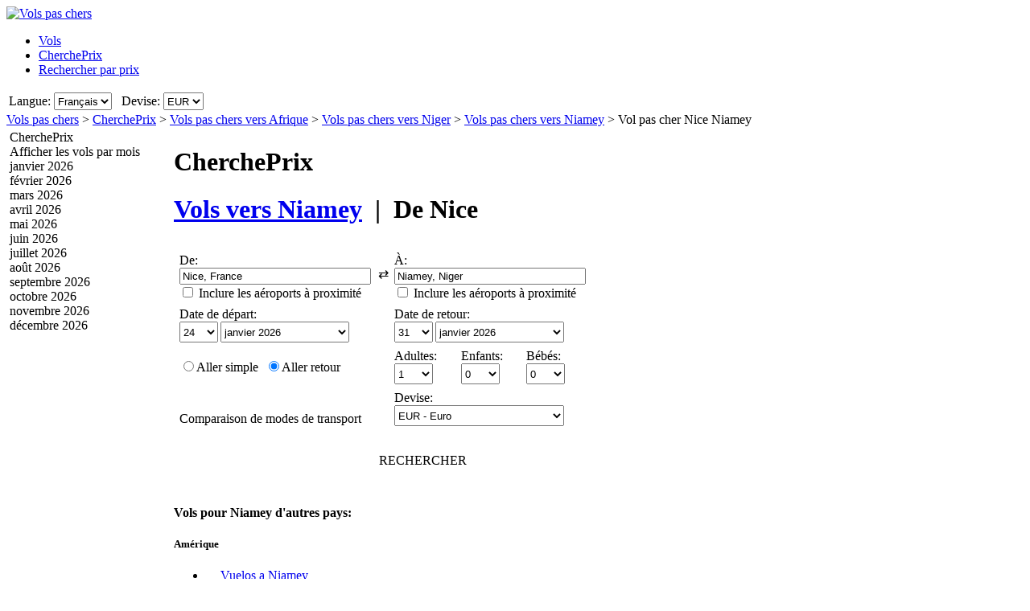

--- FILE ---
content_type: text/html; charset=UTF-8
request_url: https://www.volspaschers.fr/Vols/NCE/NIM/Vol-pas-cher-Nice-Niamey.htm
body_size: 22755
content:

<!DOCTYPE html PUBLIC "-//W3C//DTD XHTML 1.0 Transitional//EN"
   "http://www.w3.org/TR/xhtml1/DTD/xhtml1-transitional.dtd">
<html xmlns="http://www.w3.org/1999/xhtml" xml:lang="fr-FR" lang="fr-FR" prefix="og: http://ogp.me/ns#">
<head>
	<title>Vols pas chers Nice - Niamey : Offres de vol pas cher vers Niamey, à partir de Nice</title>
	<meta http-equiv="Content-Type" content="text/html; charset=UTF-8"/>
	<meta name="viewport" content="width=device-width, initial-scale=1"/>
	<meta name="description" content="Vols pas chers - Comparer les vols pas chers de Nice à Niamey. Offres de vol pas cher vers Niamey à partir de Nice. Compagnies aériennes low cost de Nice vers Niamey"/>
	<meta name="keywords" content="Vols pas chers vers Niamey, Vols, Moteur de recherche de vols pas chers, Offres de vols pas chers vers Niamey, Hôtels."/>
	<meta property="og:title" content="Vols pas chers Nice - Niamey : Offres de vol pas cher vers Niamey, à partir de Nice" />
	<meta property="og:image" content="https://www.volspaschers.fr/themes/v2009_R/i/logos/logo-fr-FR.png" />
	<meta property="og:description" content="Vols pas chers - Comparer les vols pas chers de Nice à Niamey. Offres de vol pas cher vers Niamey à partir de Nice. Compagnies aériennes low cost de Nice vers Niamey" />
	<link rel="shortcut icon" href="/i/vuelosbaratos.ico"/>
	<link rel="canonical" href="https://www.volspaschers.fr/Vols/NCE/NIM/Vol-pas-cher-Nice-Niamey.htm"/>
	<link type="text/css" rel="stylesheet" href="https://1.vbimg.com/themes/v2009_R/css/cfglobal.css"/>
	<link type="text/css" rel="stylesheet" href="https://1.vbimg.com/themes/v2009_R/css/slider.css"/>
	<link type="text/css" rel="stylesheet" href="https://1.vbimg.com/themes/v2009_R/css/popcalendar.css"/>
	<link type="text/css" rel="stylesheet" href="https://1.vbimg.com/themes/v2009_R/flights/css/flysearch.css"/>
	<link type="text/css" rel="stylesheet" href="https://1.vbimg.com/themes/v2009_R/flights/css/barchart.css"/>
	<link type="text/css" rel="stylesheet" href="https://1.vbimg.com/themes/v2009_R/flights/css/flysearch_print.css" media="print"/>
	<link type="text/css" rel="stylesheet" href="https://1.vbimg.com/themes/v2009_R/css/form.css"/>
	
	<script type="text/javascript" src="/js/dynamic/strings-fr-fr.js?ts=1dc875f29a1f568"></script>

	<script type="text/javascript">/*<![CDATA[*/
		TXT_BOOK_IT = "Réserver";
		TXT_RESULTS = "%1 sur %2 parmi %3 voyagistes";
		TXT_VERIFY = "Vérifier";
		TXT_UPDATE = "Mettre à jour";
		TXT_NO_RESULTS = "Aucun résultat";
		TXT_NO_RESULTS_MSG = TXT_NO_RESULTS;
		TXT_ALT_DATE = "Date";
		TXT_MORE_FLIGHTS_FROM = "Plus d'offres à partir de cet endroit";
		TXT_MORE_FLIGHTS_TO = "Plus d'offres vers cette destination";
		TXT_VERIFY_AVAILABILITY = "Vérifier disponibilité";
		TXT_APPROX_FROM = "approx. %1 de %2";
		TXT_NO_RESULTS_FOUND = "Désolé, aucun vol ne correspond à vos critères de recherche";
		TXT_TRY_THESE_AIRPORTS = "Essayez ces aéroports...";
		TXT_ALL_AIRPORTS = "(tous les aéroports)";
		TXT_UPDATING = "Mise à jour en cours...";
		TXT_WAIT = "Veuillez patienter...";
		TXT_UPDATE_FAILED = "Mise à jour indisponible";
		TXT_FROM_TO = "De %1 à %2";

		HASH_CODE = "K30wQwqrEu2A0gmKQzGCJw==";
		FULL_PARAMS = "&Full=true&ShowIATA=true";
		EXTRA_PARAMS = "";
		IMG_PATH = "https://1.vbimg.com/i/";
		ROOT_FOLDER = "/";
		FLIGHTS_FOLDER = "/Vols/";
		REDIRECT_PATH = "/redirect.aspx";
		CAL_IMG_FOLDER = 'https://1.vbimg.com/i/cal/';
		MONTH_GRAPH_TARGET = decodeURIComponent("%2fVols%2fNCE%2fNIM%2f%251%2fVol-pas-cher-Nice-Niamey");

		LANG_CODE = "fr-FR";
		SEARCH_TIME = new Date(1768635411880);

		var errorTemplate = '<div class="ofertasBox ofertasError"><span class="tl"><span class="tr"></span></span>' +
			'<div class="roundLeft"><div class="roundRight">%1</div></div><span class="bl"><span class="br"></span></span></div>';

		var updateButton = '<div class="stopbutton" onclick="viewMgr.update()"><span class="text">' + TXT_UPDATE + '</span></div>';

		var v2009Icons = {
			aptPin:{icon:'https://1.vbimg.com/themes/v2009_R/i/map/map_apt.png',width:28,height:34},
			pinShadow:{icon:'https://1.vbimg.com/themes/v2009_R/i/map/map_shadow.png',width:42,height:34},
			clock:'https://1.vbimg.com/themes/v2009_R/i/ico_clock.gif',
			update:'https://1.vbimg.com/themes/v2009_R/i/ico_update.gif',
			updating:'https://1.vbimg.com/themes/v2009_R/i/snake.gif',
			warning:'https://1.vbimg.com/themes/v2009_R/i/ico_warning.gif'
		};

		var searchSettings = {
			dep:{
				iata:"NCE",
				city:"Nice",
				name:"Nice",
				iso3166:"FR",
				lat:43.7000000,
				lon:7.2500000
			},
			dest:{
				iata:"NIM",
				city:"Niamey",
				name:"Niamey",
				iso3166:"NE",
				lat:13.5210160,
				lon:2.1056230
			},
			way:2,
			adults:1, children:0, infants:0,
			flightClass:"Economy",
			currencyRegion:"FR",
			useGrouping:false,
			maxDistance:100,
			decimalSeparator:",",
			thousandSeparator:" ",
			currencyFormat:"%1 €",
			roundPrices:true,
			currencyPattern:"%1 €",
			hasMonth:false,
			month:1,
			year:1,
			mapOverallCheapest:true,
			hidePinOnMapHeader:true,
			showAirlineLogos:true,
			pageNextPrev:true,
			filterLabelOff:true,
			icons:v2009Icons,
			errorMsg:errorTemplate,
			updateButton:updateButton,
			directory:true,
			version:"Version1_1"
		};

		var preloadImages = function () {
			var d=document; if(d.images){ if(!d.p) d.p=new Array();
				var i,j=d.p.length,a=preloadImages.arguments; for(i=0; i<a.length; i++)
				if(a[i].indexOf("#")!=0){ d.p[j]=new Image; d.p[j++].src=a[i];}
			}
		};
		preloadImages('https://1.vbimg.com/themes/v2009_R/i/borders/waiting_top.gif',
			'https://1.vbimg.com/themes/v2009_R/i/borders/waiting_middle.gif',
			'https://1.vbimg.com/themes/v2009_R/i/borders/waiting_bottom.gif');
	/*]]>*/</script>
	<script type="text/javascript" src="/js/min/flexitip.min.js?ts=1cc003c2107d160"></script>
	<script type="text/javascript" src="/js/min/dom.min.js?ts=1cfd8da5cabd930"></script>
	<script type="text/javascript" src="/js/min/ajax.min.js?ts=1cfd8da5cabd930"></script>
	<script type="text/javascript" src="/js/min/balloon.min.js?ts=1cfd8da5cabd930"></script>
	<script type="text/javascript" src="/js/min/suggest.min.js?ts=1d496ec15e38eb0"></script>
	<script type="text/javascript" src="/js/min/popcalendar.min.js?ts=1d9fc3fa617ff30"></script>
	<script type="text/javascript" src="/js/min/tooltip.min.js?ts=1cfd8da5cabd930"></script>
	<script type="text/javascript" src="/jquery/jquery-1.8.3.min.js?ts=1d0791714cb7070"></script>
	<script type="text/javascript" src="/jquery/ui/ui.custom.1.9.2.min.js?ts=1d0791714cb7070"></script>
	<script type="text/javascript" src="/jquery/ui/jquery.ui.touch-punch.min.js?ts=1d0791929994c00"></script>
	<script type="text/javascript" src="/jquery/classy.js?ts=1cb698338bffe90"></script>
	<script type="text/javascript" src="/flights/js/v2/min/flightupdater.min.js?ts=1d2c02d032b5b00"></script>
	<script type="text/javascript" src="/flights/js/v2/min/searchbox.min.js?ts=1d496ec15e38eb0"></script>
	<script type="text/javascript" src="/flights/js/v2/min/barchart.min.js?ts=1cfdd669b01e8b0"></script>
	<script type="text/javascript" src="/js/min/custom-form-elements.min.js?ts=1d21fbc8e2c0d10"></script>
	<script type="text/javascript">/*<![CDATA[*/
	$(document).ready(function(){
		if(typeof(CustomForms) != 'undefined'){ CustomForms.init(); }
	});
	calPos = null;
	calWidth = 200;
	yAxisCss = 'yAxisDIV';
	chartAreaCss = 'chartAreaDIV';
	showWeekends = false;
	alertMethod = tooltipAlert;
	dismissAlertMethod = dismissTooltipAlerts;
	var navToggle = function(){
		$("#nav-toggle").toggleClass("active");
		$("#panelLeft").toggleClass("active");
		return false;
	}
	/*]]>*/</script>

	<script type="text/javascript">/*<![CDATA[*/
		var suggestCallbackLeft = null;
		var suggestCallbackMid = null;
		var processOnLoad = function () {
			if (typeof dateDropdownChanged != 'undefined') {
				
				dateDropdownChanged('ddDepDayMid', 'ddDepMonthMid', 'dtDepartMid', 'ddRetDayMid', 'ddRetMonthMid', 'dtReturnMid', null);
			}
		};
	/*]]>*/</script>

</head>
<body onload="processOnLoad();" onunload="return true;" itemscope itemtype="http://schema.org/WebPage">
	<form name="ServerForm" method="post" style="width:100%;height:100%;" id="ServerForm">
<input type="hidden" name="__EVENTTARGET" id="__EVENTTARGET" value="" />
<input type="hidden" name="__EVENTARGUMENT" id="__EVENTARGUMENT" value="" />
<input type="hidden" name="__LASTFOCUS" id="__LASTFOCUS" value="" />
<input type="hidden" name="__VIEWSTATE" id="__VIEWSTATE" value="/wEPDwUENTM4MQ9kFgJmDw8WAh4GU2VhcmNoMuAMAAEAAAD/////[base64]////C1N5c3RlbS5HdWlkCwAAAAJfYQJfYgJfYwJfZAJfZQJfZgJfZwJfaAJfaQJfagJfawAAAAAAAAAAAAAACAcHAgICAgICAgIAAAAAAAAAAAAAAAAAAAAAAAoJBgAAAAH5////+////[base64]///8yU3luZXJneS5GbGlnaHRTZWFyY2grQWR2YW5jZWRTZXR0aW5ncytGTElHSFRfQ0xBU1MBAAAAB3ZhbHVlX18ACAIAAAAAAAAAAAAABff///86U3luZXJneS5GbGlnaHRTZWFyY2grQWR2YW5jZWRTZXR0aW5ncytTUEVDSUFMSVpFRF9ERUVQTElOSwEAAAAHdmFsdWVfXwAIAgAAAAAAAAAABgoAAAAACQoAAAAF9f///[base64]/aNk=" />

<script type="text/javascript">
<!--
var theForm = document.forms['ServerForm'];
if (!theForm) {
    theForm = document.ServerForm;
}
function __doPostBack(eventTarget, eventArgument) {
    if (!theForm.onsubmit || (theForm.onsubmit() != false)) {
        theForm.__EVENTTARGET.value = eventTarget;
        theForm.__EVENTARGUMENT.value = eventArgument;
        theForm.submit();
    }
}
// -->
</script>


<input type="hidden" name="__VIEWSTATEGENERATOR" id="__VIEWSTATEGENERATOR" value="342BCC39" />
<input type="hidden" name="__EVENTVALIDATION" id="__EVENTVALIDATION" value="/wEdAJYBQpLuFffJ9n2bFDG5v3BZ/SeUGy/epCMEzk1Abfsr9ksnBvi6ZhivnL2vIOIjR/ZCEceoBybQ3JlfFnp9OfM6/R6hTCIgGnhlIKTAgRinV8hOuGTCEsfoxh5oBaYbBnmh5wjetNXunCyehOQhxuYLU+F4yZ9V2wS3FU29GVDrLmPkk5tVF5BMy4+pYcs2Y9qg1HKq1YefLigL3wHb8XpRRgXsIay5GlYOimWp4LNnWgsMXU6BTPhk9+F/xZV/rdGOTLqQIGnuuYaehskNQQI0DjAjuLQpqYVOSBsfzKUeoX5PI44+4ppyWdvHuRlE9fMsaHzddk4VbV/mGg251fLdwFgCnYQEOLFg2lwFhcecmDqKbFXZTjw713mBwHDisLzc6xehexT14y61Ml8CaDTImdn6dDCqnhd/Q0WAY7V0GS872mkmD8mFsfCYYAYrvJlGpRLNcwMx7FMc7tgmyJu3flbv0LGkZ09ahuMwJXhFiDpvgUutOQ1Rx+UQ1EFBDjWK2YFxIGxioLXI+qgghAWuCz5UrsndHhV1evrpWZC5ACv1f+nFmZi4kvZUjhjw5sV/kTgsm0z/Y/pgqRX1+Q1BPpuNDv46aKDOkbQ4vqLYB+XXNQRReZ5YZpGwqV6SyHmF1M4RXVtn7cb+Yr8lhm798Xz+SkLcGYxBAp9icaCeCUtgjyuOEi7jerRvF+cbj/mS02EVeVpz/RpMQcWCRM0KZ4JwtjpsWMQYOatm4+4PqVgjXXprUl2a86e44O7NkG45SgCNT5wOUz6aDb0QV3bwS/l6Qizt87AsDd3Dz+T0WotoW3Meq3Aw2hw/5aoG4jtYClU2MvADV9FOyd2J1x2XDKZYSnn4MVoeffiuYRlOPo4CSYmpAHMVv/ir5NZKbQbjn0dRDsr7fIbzqbCwqvrvKoE5Pl16sHxJibSKAOMo+Hs5Q5T9mYhoDoIlXHrtPhN2fsK4orPsmCKcgHtKfYIlmHG1aNIH/ujMQNZiLTqcvD3nuCXW/LxNXyTjRTt5+KOilltSp8XDXNfnF/S6kincPxyM1rqumw0rHinMljer7ctWDRDXIxhYJCLS2anX/vXGdJo0OReTsDbRIgp7QGWCOyBf+nbvy2G2xdwkVJ69zCcyIim46D/e+WYMuPxR0kOrTF6Jr2BSUiHT0PdwOc6qLFqWHjo2+FmbRB+fe2aGw77J4sk5t9iMpEXoeUaRJN+bbD94HvVwbaMPlGUXInAxQRrwhDwJ60YuyIiJHbNMHc0jKyAJiQv6x3hfpJGDR4f9JKdLEnA6/6g+x0oQgSzj8xo1d15wyp44g2L9wExB7Fy7uPx+QpKIuvolv96OCXHSqgAagE8oyiXM90vJSGP0Xe+nnHAYVGsjcb8YuQ/jfdOhvN30XL+hpKYNQ1QI/DR8LLGu2fp1OCR+Kt9XKlVIVt60NY7j34J4rhECgT4p4BTnenHVxB6aVV2QooqLMzRV0CGdsV5cv0dFaqJnVdi+3GOUkmtg0StcCnIp/6qvSdte+G6Hpj6B/zOqFrIkg6MNxCrQhsGAcXmXqsvtDE9YkpPwDNqvXpapByzDkukfrrHlNhV+4piz8GyXUOWgjKP4uOsMbJ2ts0Y6A4yreKs6NMYTJc+AEd+HXGhy92+GBrx8a2f7T1SpDu9LuJMuEp3kTna2slrhKPhOvWdeyqn3wulCgdw699V+tDYnSlM938mly/8EWcKCKgN+lrKPsLvdL0/N7z59u0MdgpYVEx7WB8C28g6bJrsmocIzuTDrh0mnxi/kZYKNLbWR66bVqZRMEVQgyVWC4owXkNn0YLxS5AiktstS0SPA4N6LM23eSyvUoHYko3/rxpUN+vmdxD2JfSOFwjDKIXXcr7JoQUVQ7bequhRNqWwExEYwQNOlHMvn0otcF1dC0C6/9djihbMAzx28UPgUEG/4QSxpv6vs45YtqC/szVFrRkrSYe+iIpZcoSG6vRg0Oz/[base64]/kfqv4p1zqdM4S2PbCWJbvYma4H2ZAoqBmxwX5YWWOCxyRoJLeIGWDj7IrK8hBOhCzwymaYAwl1yKRZiNxqNzA8e+OUe1rI8RxvYUZywHsJwI2L1LYyxuL6kbhZ8VOdSR/V4Aau3cxAoR3m7mU8RwSEBq9/MCZ4+2NR9U1GZ1MxR/D+TIe77utnlpVvdFL19IfxYzpcKjSwsRJKAizVlP5o4LVvcXM9cOWFewePI9DbEa7J650aQP6d/JBL145WPTJpGxXko3X+ssmxy22KduvuEGd1+0LLuBfaMTpse7rX4gsNtYCN1qgeEYZdhWnFQ6Et2EMBGdUQH8XgP9rQPScInBOQww6bCs63tqRsWN77unDv9zzi+1aAGf8R+lMiETCD8klxKaHspfaGj4ndeAmhTQfRGvq0d4xzuDspjN3vqaQz736l4/UZTC7ruwMdN6SSh76KyKIhDvydyM47GBRWaFGlw3Zh3CLy6Egfx3XKaVXoqOoaCxgUEFORGZOKszS3XoWcPEkh+MtRGZxZ/WlpgeTQUo7aIpKtrws8bqb5/GF0YPEzJhCAbPOefq/XpU3n3r7BGV2byBv3h31VgvseXQKYxUWos/7WiRXnl7NRhWx9lzNdHcdBUtVWiF/5SvzOkLdvfHZaK5JfnrTl8AMPtEFVz9roTPCRiA2VkLwAs9tLN9WSwz16pg9UcRX/05P5MNq7+CvDGNWL87OT4TxmEKueWDR5eBog5GvjmdmbUcQ383KXClO/goSLjSoIuW+ZoHbRuTTPLmLyg2FkBlHXEU0QphdEoXotLiL4t/h+Z3Ccl6dkFPRRkATVOS2oISR+wGUvOtOW81DKm+AzJaywLrs/o/q9OuvKvxNQmporMk9VjXDyeEn5ylhkgQ6W/djVPofyC8DVAT3BTA/6fPU4/+JIME6I047MMmoWLSX4nAAQwQ8nbsbcta5IvkeDa4=" />
	<div class="bodycontainer">
	<table class="bodyTable" width="100%" height="100%" border="0" cellspacing="0" cellpadding="0">
		<tr>
			<td valign="top">
			<div class="containerWithoutFooter">
			
<script type="text/javascript">
var stopPage = function () {
	try {
		if (window.stop) { window.stop(); }
		else { document.execCommand('Stop'); }
	}
	catch (e) { }
};
</script>

<div class="mast">
	<div class="mastcontent">
		<div class="mastlogo">
			<a href="/" onclick="stopPage();">
				<img src="https://1.vbimg.com/themes/v2009_R/i/logos/logo-fr-FR.png" class="logo" border="0" alt="Vols pas chers"/>
			</a>
		</div>
		<ul class="headerTabs">
			<li><span><a href="/">Vols</a></span></li><li class="selected"><span><a href="/CherchePrix/">CherchePrix</a></span></li><li><span><a href="/RechercherParPrix/">Rechercher par prix</a></span></li>
		</ul>
	</div>
	<div class="top_round"><div class="top_round_right"><div class="top_round_bg"></div></div></div>
</div>
<div class="mastoptions">
<table id="dropdownOptions" border="0">
	<tr>
		
		<td>Langue:</td><td><select name="top:ddLanguageTop" onchange="javascript:setTimeout(&#39;__doPostBack(\&#39;top$ddLanguageTop\&#39;,\&#39;\&#39;)&#39;, 0)" language="javascript" id="top_ddLanguageTop" class="selectBg styled" style="height:22px;">
	<option selected="selected" value="fr-FR">Fran&#231;ais</option>
	<option value="en">English</option>

</select></td>
		<td width="4"></td>
		<td>Devise:</td><td><select name="top:ddCurrencyTop" onchange="setCurrencyCookie(this.value);setTimeout(&#39;__doPostBack(\&#39;top$ddCurrencyTop\&#39;,\&#39;\&#39;)&#39;, 0)" language="javascript" id="top_ddCurrencyTop" class="selectBg styled" style="height:22px;min-width:50px;">
	<option selected="selected" value="FR">EUR</option>
	<option value="CA">CAD</option>
	<option value="GB">GBP</option>

</select></td>
	</tr>
</table>
</div>



			<div class="breadcrumb" itemprop="breadcrumb"><a href="/">Vols pas chers</a>&nbsp;>&nbsp;<a href="/CherchePrix/">CherchePrix</a>&nbsp;>&nbsp;<a href="/Vols/Continent/Afrique.htm">Vols pas chers vers Afrique</a>&nbsp;>&nbsp;<a href="/Vols/Pays/Niger.htm">Vols pas chers vers Niger</a>&nbsp;>&nbsp;<a href="/vols-a/niamey-niger.htm">Vols pas chers vers Niamey</a>&nbsp;>&nbsp;<span>Vol pas cher Nice Niamey</span></div>
			<table cellspacing="4" cellpadding="0" border="0" class="contentTable">
				<tr>
					<td id="panelLeft" valign="top" align="left" class="noPrint" style="width:200px;">
						<table id="RefineSearch" border="0" cellspacing="0" cellpadding="0">
							<tr>
								<td>
									<table id="searchLeft" width="200" cellspacing="0" cellpadding="0" border="0">
										<tr>
											<td>
												<div class="SidebarTitle"><div class="farefinderTitle">
													<a id="linkDirSearch" onclick="toggleDisplay(this,'rowDirSearch','SidebarOpen','SidebarClose');toggleDisplay('linkLiveSearch','rowSearch','SidebarOpen','SidebarClose',true);dismissAlertMethod();" class="SidebarOpen">CherchePrix</a>
												</div></div>
												<div id="rowDirSearch" style="display:none;">
												<table class="SearchForm" id="tbDirectorySearch">
													<tr>
														<td>
															<div class="journeySelector2">
																<span class="paddedRadio"><input id="optOneWay2" type="radio" name="FLWay2" value="1" /><label for="optOneWay2">Aller simple</label></span>
																<span class="unpaddedRadio"><input id="optReturn2" type="radio" name="FLWay2" value="2" checked="checked" /><label for="optReturn2">Aller retour</label></span>
															</div>
														</td>
													</tr>
													<tr>
														<td>
															De:&nbsp;<span id="errAptDep2"></span><br/>
															<div class="animbox2">
															<input name="tbAptDep2" type="text" id="tbAptDep2" class="inputBg" autocomplete="off" onfocus="LoadSuggest(this,&#39;tbDepIata2&#39;,LANG_CODE,&#39;imgLoadDepSuggest2&#39;,validateDirForm)" style="width:178px;" />
															<img src="https://1.vbimg.com/i/snake_sml_3.gif" id="imgLoadDepSuggest2" class="anim2" style="display:none;" width="16" height="16"/>
															<input name="tbDepIata2" type="hidden" id="tbDepIata2" autocomplete="off" />
															</div>
														</td>
													</tr>
													<tr>
														<td>
															À:&nbsp;<span id="errAptDest2"></span><br/>
															<div class="animbox2">
															<input name="tbAptDest2" type="text" id="tbAptDest2" class="inputBg" autocomplete="off" onfocus="LoadSuggest(this,&#39;tbDestIata2&#39;,LANG_CODE,&#39;imgLoadDestSuggest2&#39;,validateDirForm)" style="width:178px;" />
															<img src="https://1.vbimg.com/i/snake_sml_3.gif" id="imgLoadDestSuggest2" class="anim2" style="display:none;" width="16" height="16"/>
															<input name="tbDestIata2" type="hidden" id="tbDestIata2" autocomplete="off" />
															</div>
														</td>
													</tr>
													<tr>
														<td>
															Mois de départ:<br/>
															<select name="ddDirectoryMonth" id="ddDirectoryMonth" class="selectBg" style="height:23px;width:184px;">
	<option value="0">Afficher tous les mois</option>
	<option value="2026-01">janvier 2026</option>
	<option value="2026-02">f&#233;vrier 2026</option>
	<option value="2026-03">mars 2026</option>
	<option value="2026-04">avril 2026</option>
	<option value="2026-05">mai 2026</option>
	<option value="2026-06">juin 2026</option>
	<option value="2026-07">juillet 2026</option>
	<option value="2026-08">ao&#251;t 2026</option>
	<option value="2026-09">septembre 2026</option>
	<option value="2026-10">octobre 2026</option>
	<option value="2026-11">novembre 2026</option>
	<option value="2026-12">d&#233;cembre 2026</option>

</select>
														</td>
													</tr>
													<tr>
														<td>
															Devise:<br/>
															<select name="ddCurrency2" id="ddCurrency2" class="selectBg" style="height:23px;width:184px;">
	<option selected="selected" value="FR">EUR - Euro</option>
	<option value="CA">CAD - Dollar canadien</option>
	<option value="GB">GBP - Livre Sterling</option>

</select>
														</td>
													</tr>
													<tr>
														<td class="buttonCell">
															<div class="smallbutton" onclick="validateDirForm()"><span class="text">
															RECHERCHER
															</span></div>
														</td>
													</tr>
												</table>
												</div>
											</td>
										</tr>
										
									</table>
									<table class="FilterTable" width="200" cellspacing="0" cellpadding="0" border="0">
										
										<tr id="MonthsRow">
	<td>
												<table width="100%" cellpadding="0" cellspacing="0" border="0">
													<tr>
														<td>
															<div class="SidebarTitle">
																<a onclick="toggleDisplay(this,'monthsContainer','SidebarOpen','SidebarClose')" class="SidebarClose">Afficher les vols par mois</a>
															</div>
															<div id="monthsContainer" class="filtersContainer">
																<div class="monthsList">
																<div class="disabledMonth"><div>janvier 2026</div></div>
																<div class="disabledMonth"><div>février 2026</div></div>
																<div class="disabledMonth"><div>mars 2026</div></div>
																<div class="disabledMonth"><div>avril 2026</div></div>
																<div class="disabledMonth"><div>mai 2026</div></div>
																<div class="disabledMonth"><div>juin 2026</div></div>
																<div class="disabledMonth"><div>juillet 2026</div></div>
																<div class="disabledMonth"><div>août 2026</div></div>
																<div class="disabledMonth"><div>septembre 2026</div></div>
																<div class="disabledMonth"><div>octobre 2026</div></div>
																<div class="disabledMonth"><div>novembre 2026</div></div>
																<div class="disabledMonth"><div>décembre 2026</div></div>
																</div>
															</div>
														</td>
													</tr>
													
													<tr>
														<td height="8"></td>
													</tr>
												</table>
											</td>
</tr>

										
									</table>
								</td>
							</tr>
						</table>
					</td>
					<td valign="top" align="left">
					<div class="middleSection">
						<div class="updating" id="updating" style="display:none">
							<div class="waiting"><div class="waittop"></div><div class="waitmiddle">
								<p class="updatingText">Mise à jour des résultats en cours</p>
								<div class="updatingAnimation"><img src="https://1.vbimg.com/themes/v2009_R/i/pins_anim.gif" width="128" height="34"/></div>
								<p class="pleaseWait">Veuillez patienter...</p>
							</div><div class="waitbottom"></div></div>
						</div>
						<a id="nav-toggle" href="#" onclick="return navToggle();"><span></span></a>
						<!-- google_ad_section_start -->
						<div class="pageHeading">
							<h1 class="blueHeading">CherchePrix</h1>
							<h1>
								<a href="/vols-a/niamey-niger.htm">Vols vers <b>Niamey</b></a>
								&nbsp;|&nbsp;
								De <b>Nice</b>
							</h1>
						</div>
						<!-- google_ad_section_end -->
						
						
							<div class="shadowedBox searchBoxBg">
								<span class="tl"><span class="tr"></span></span>
								<div class="roundLeft"><div class="roundRight">
								<div id="liveSearch" style="padding-top:8px;">
								<table class="SearchBox" cellspacing="6" align="center" border="0" style="margin:0 auto;" id="tbFlightSearch">
									<tr>
										<td class="tdInput" width="240">
											De:&nbsp;<span id="errDepMid"></span><br/>
											<div class="animbox">
												<input maxlength="100" type="text" id="tbDepMid" class="inputBg" style="width:230px;" autocomplete="off" onfocus="LoadSuggestV2({item:this,iata:'tbDepIataMid',lang:'fr-FR',img:'imgDepLoadingMid',send:validateMiddleForm,scale:1.5,callback:suggestCallbackMid})" value="Nice, France"/>
												<img src="https://1.vbimg.com/i/snake_sml_4.gif" id="imgDepLoadingMid" class="anim" style="display:none;" width="16" height="16" alt=""/>
											</div>
											<div class="nearbyAirportOption"><input type="checkbox" id="chkDepNearbyMid" />&nbsp;<label for="chkDepNearbyMid">Inclure les aéroports à proximité</label></div>
											<input type="hidden" id="tbDepIataMid" autocomplete="off" value="NCE" country="FR"/>
										</td>
										<td style="padding:0 0 8px 0;">
											<input type="checkbox" id="swapped" style="display:none"/>
											<label for="swapped" onclick="switchFromAndTo('tbDepMid','tbDepIataMid','tbDestMid','tbDestIataMid')">
												<div class="swap">&rlarr;</div>
											</label>
										</td>
										<td class="tdInput" width="240">
											À:&nbsp;<span id="errDestMid"></span><br/>
											<div class="animbox">
												<input maxlength="100" type="text" id="tbDestMid" class="inputBg" style="width:230px;" autocomplete="off" onfocus="LoadSuggestV2({item:this,iata:'tbDestIataMid',lang:'fr-FR',img:'imgDestLoadingMid',send:validateMiddleForm,scale:1.5,callback:suggestCallbackMid})" value="Niamey, Niger"/>
												<img src="https://1.vbimg.com/i/snake_sml_4.gif" id="imgDestLoadingMid" class="anim" style="display:none;" width="16" height="16" alt=""/>
											</div>
											<div class="nearbyAirportOption"><input type="checkbox" id="chkDestNearbyMid" />&nbsp;<label for="chkDestNearbyMid">Inclure les aéroports à proximité</label></div>
											<input type="hidden" id="tbDestIataMid" autocomplete="off" value="NIM" country="NE"/>
										</td>
									</tr>
									<tr>
										<td colspan="2" align="left">
											Date de départ:<br/>
											<table class="tblDate" cellpadding="0" cellspacing="0" border="0">
											<tr>
												<td style="padding-right:3px;">
													<select name="ddDepDayMid" id="ddDepDayMid" class="selectBg" onchange="dateDropdownChanged(&#39;ddDepDayMid&#39;,&#39;ddDepMonthMid&#39;,&#39;dtDepartMid&#39;,&#39;ddRetDayMid&#39;,&#39;ddRetMonthMid&#39;,&#39;dtReturnMid&#39;,this)" style="height:26px;width:48px;">
	<option value="1">1</option>
	<option value="2">2</option>
	<option value="3">3</option>
	<option value="4">4</option>
	<option value="5">5</option>
	<option value="6">6</option>
	<option value="7">7</option>
	<option value="8">8</option>
	<option value="9">9</option>
	<option value="10">10</option>
	<option value="11">11</option>
	<option value="12">12</option>
	<option value="13">13</option>
	<option value="14">14</option>
	<option value="15">15</option>
	<option value="16">16</option>
	<option value="17">17</option>
	<option value="18">18</option>
	<option value="19">19</option>
	<option value="20">20</option>
	<option value="21">21</option>
	<option value="22">22</option>
	<option value="23">23</option>
	<option selected="selected" value="24">24</option>
	<option value="25">25</option>
	<option value="26">26</option>
	<option value="27">27</option>
	<option value="28">28</option>
	<option value="29">29</option>
	<option value="30">30</option>
	<option value="31">31</option>

</select>
												</td>
												<td style="padding-right:3px;">
													<select name="ddDepMonthMid" id="ddDepMonthMid" class="selectBg" onchange="dateDropdownChanged(&#39;ddDepDayMid&#39;,&#39;ddDepMonthMid&#39;,&#39;dtDepartMid&#39;,&#39;ddRetDayMid&#39;,&#39;ddRetMonthMid&#39;,&#39;dtReturnMid&#39;,this)" style="height:26px;width:160px;">
	<option selected="selected" value="2026-1">janvier 2026</option>
	<option value="2026-2">f&#233;vrier 2026</option>
	<option value="2026-3">mars 2026</option>
	<option value="2026-4">avril 2026</option>
	<option value="2026-5">mai 2026</option>
	<option value="2026-6">juin 2026</option>
	<option value="2026-7">juillet 2026</option>
	<option value="2026-8">ao&#251;t 2026</option>
	<option value="2026-9">septembre 2026</option>
	<option value="2026-10">octobre 2026</option>
	<option value="2026-11">novembre 2026</option>
	<option value="2026-12">d&#233;cembre 2026</option>

</select><input name="dtDepartMid" type="hidden" id="dtDepartMid" value="2026-1-24" />
												</td>
												<td class="tdCal"><div class="calendar" onclick="return popUpCalendar(null, 'yyyy-m-d', 'dtDepartMid', 'ddDepDayMid', 'ddDepMonthMid', middleDateChanged)"></div></td>
											</tr>
											</table>
										</td>
										<td align="left" id="tdReturnDateMid">
											Date de retour:&nbsp;<span id="errDateMid"></span><br/>
											<table class="tblDate" cellpadding="0" cellspacing="0" border="0">
											<tr>
												<td id="tdReturnDayMid" style="padding-right:3px;">
													<select name="ddRetDayMid" id="ddRetDayMid" class="selectBg" onchange="dateDropdownChanged(&#39;ddDepDayMid&#39;,&#39;ddDepMonthMid&#39;,&#39;dtDepartMid&#39;,&#39;ddRetDayMid&#39;,&#39;ddRetMonthMid&#39;,&#39;dtReturnMid&#39;,this)" style="height:26px;width:48px;">
	<option value="1">1</option>
	<option value="2">2</option>
	<option value="3">3</option>
	<option value="4">4</option>
	<option value="5">5</option>
	<option value="6">6</option>
	<option value="7">7</option>
	<option value="8">8</option>
	<option value="9">9</option>
	<option value="10">10</option>
	<option value="11">11</option>
	<option value="12">12</option>
	<option value="13">13</option>
	<option value="14">14</option>
	<option value="15">15</option>
	<option value="16">16</option>
	<option value="17">17</option>
	<option value="18">18</option>
	<option value="19">19</option>
	<option value="20">20</option>
	<option value="21">21</option>
	<option value="22">22</option>
	<option value="23">23</option>
	<option value="24">24</option>
	<option value="25">25</option>
	<option value="26">26</option>
	<option value="27">27</option>
	<option value="28">28</option>
	<option value="29">29</option>
	<option value="30">30</option>
	<option selected="selected" value="31">31</option>

</select>
												</td>
												<td id="tdReturnMonthMid" style="padding-right:3px;">
													<select name="ddRetMonthMid" id="ddRetMonthMid" class="selectBg" onchange="dateDropdownChanged(&#39;ddDepDayMid&#39;,&#39;ddDepMonthMid&#39;,&#39;dtDepartMid&#39;,&#39;ddRetDayMid&#39;,&#39;ddRetMonthMid&#39;,&#39;dtReturnMid&#39;,this)" style="height:26px;width:160px;">
	<option selected="selected" value="2026-1">janvier 2026</option>
	<option value="2026-2">f&#233;vrier 2026</option>
	<option value="2026-3">mars 2026</option>
	<option value="2026-4">avril 2026</option>
	<option value="2026-5">mai 2026</option>
	<option value="2026-6">juin 2026</option>
	<option value="2026-7">juillet 2026</option>
	<option value="2026-8">ao&#251;t 2026</option>
	<option value="2026-9">septembre 2026</option>
	<option value="2026-10">octobre 2026</option>
	<option value="2026-11">novembre 2026</option>
	<option value="2026-12">d&#233;cembre 2026</option>

</select><input name="dtReturnMid" type="hidden" id="dtReturnMid" value="2026-1-31" />
												</td>
												<td class="tdCal" id="tdReturnCalMid"><div class="calendar" onclick="return popUpCalendar(null, 'yyyy-m-d', 'dtReturnMid', 'ddRetDayMid', 'ddRetMonthMid', middleDateChanged)"></div></td>
											</tr>
											</table>
										</td>
									</tr>
									<tr>
										<td colspan="2" rowspan="1">
											<table cellpadding="0" cellspacing="0" border="0" style="margin:6px 0;white-space:nowrap;"><tr>
												<td style="padding:0 8px 0 0;"><input type="radio" name="FLWayMid" id="optOneWayMid" onclick="SetItemDisabled(['tdReturnDateMid','ddRetDayMid','ddRetMonthMid','tdReturnCalMid'],true)" value="1"/><label for="optOneWayMid">Aller simple</label></td>
												<td style="padding:0 6px 0 0;"><input type="radio" name="FLWayMid" id="optReturnMid" onclick="SetItemDisabled(['tdReturnDateMid','ddRetDayMid','ddRetMonthMid','tdReturnCalMid'],false)" value="2" checked="checked"/><label for="optReturnMid">Aller retour</label></td>
											</tr></table>
											
										</td>
										<td>
											<table width="100%" cellpadding="0" cellspacing="0" border="0">
												<tr>
													<td>
														Adultes:<br/>
														<select name="ddAdultsMid" id="ddAdultsMid" class="selectBg" style="height:26px;width:48px;">
	<option selected="selected" value="1">1</option>
	<option value="2">2</option>
	<option value="3">3</option>
	<option value="4">4</option>
	<option value="5">5</option>
	<option value="6">6</option>
	<option value="7">7</option>
	<option value="8">8</option>
	<option value="9">9</option>

</select>
													</td>
													<td>
														Enfants:<br/>
														<select name="ddChildrenMid" id="ddChildrenMid" class="selectBg" style="height:26px;width:48px;">
	<option selected="selected" value="0">0</option>
	<option value="1">1</option>
	<option value="2">2</option>
	<option value="3">3</option>
	<option value="4">4</option>
	<option value="5">5</option>
	<option value="6">6</option>
	<option value="7">7</option>
	<option value="8">8</option>
	<option value="9">9</option>

</select>
													</td>
													<td>
														Bébés:<br/>
														<select name="ddInfantsMid" id="ddInfantsMid" class="selectBg" style="height:26px;width:48px;">
	<option selected="selected" value="0">0</option>
	<option value="1">1</option>
	<option value="2">2</option>
	<option value="3">3</option>
	<option value="4">4</option>
	<option value="5">5</option>
	<option value="6">6</option>
	<option value="7">7</option>
	<option value="8">8</option>
	<option value="9">9</option>

</select>
													</td>
												</tr>
											</table>
										</td>
									</tr>
									<tr>
										<td id="tdMultiTransportMid1" colspan="2" valign="bottom">
											
											<div class="advDiv">
												<a name="lnkAdvanced" class="advLink" onclick="toggleDisplay(this,'divAdvancedMid','advLink','advLinkOpen')">
													<span>Comparaison de modes de transport</span>
												</a>
											</div>
											
										</td>

										<td class="tdSelect" valign="bottom">
											Devise:<br/>
											<select name="ddCurrencyMid" id="ddCurrencyMid" class="selectBg" style="height:26px;width:211px;">
	<option selected="selected" value="FR">EUR - Euro</option>
	<option value="CA">CAD - Dollar canadien</option>
	<option value="GB">GBP - Livre Sterling</option>

</select>
										</td>
									</tr>
									<tr id="trTransportOptionsMid">
	<td class="advCell" colspan="3">
											<div id="divAdvancedMid" style="float:left;display:none;">
												<table class="advTable" cellpadding="0" border="0">
													<tr>
														<td><span class="txtCompare">Comparer l'avion avec</span></td>
														<td>
															<span class="transport"  style="display:none" >
																<input type="checkbox" id="chkTrainMid"/> <label for="chkTrainMid" class="train">Train</label>
															</span>
															<span class="transport"  style="display:none" >
																<input type="checkbox" id="chkBusMid"/> <label for="chkBusMid" class="bus">Autobus</label>
															</span>
															<span class="transport" >
																<input type="checkbox" id="chkFerryMid"/> <label for="chkFerryMid" class="ferry">Ferry</label>
															</span>
														</td>
													</tr>
												</table>
											</div>
											<span class="spacer">&nbsp;</span>
										</td>
</tr>

									<tr>
										<td>
											
										</td>
										<td colspan="2" class="searchButtonCellBottom">
											<div class="searchbutton" onclick="validateMiddleForm()"><span class="text" style="width:166px">RECHERCHER</span></div>
										</td>
									</tr>
								</table>
								</div>
								</div></div>
								<span class="bl"><span class="br"></span></span>
							</div>
							<br/>
						
						
							<div class="ofertasBox">
								<span class="tl"><span class="tr"></span></span>
								<div class="roundLeft"><div class="roundRight">
							
<h4 class="ofertasTitle">Vols pour Niamey d'autres pays:</h4><h5>Amérique</h5>
<ul class="sitelinks">
<li><a href="https://www.vuelosbaratos.com.ar/vuelos-a/niamey-níger.htm" rel="nofollow"><span style="background:url(https://1.vbimg.com/i/flags/gif/es-ar.gif) no-repeat 0 2px;padding-left:18px;">Vuelos</span> a Niamey</a></li>
<li>&#32;|&#32;</li>
<li><a href="https://www.vuelosbaratos.bo/vuelos-a/niamey-níger.htm" rel="nofollow"><span style="background:url(https://1.vbimg.com/i/flags/gif/es-bo.gif) no-repeat 0 2px;padding-left:18px;">Vuelos</span> a Niamey</a></li>
<li>&#32;|&#32;</li>
<li><a href="https://www.voosbaratos.com.br/vôos-para/niamey-níger.htm"><span style="background:url(https://1.vbimg.com/i/flags/gif/pt-br.gif) no-repeat 0 2px;padding-left:18px;">Passagens</span> aéreas Niamey</a></li>
<li>&#32;|&#32;</li>
<li><a href="https://www.vuelosbaratos.cl/vuelos-a/niamey-níger.htm" rel="nofollow"><span style="background:url(https://1.vbimg.com/i/flags/gif/es-cl.gif) no-repeat 0 2px;padding-left:18px;">Vuelos</span> a Niamey</a></li>
<li>&#32;|&#32;</li>
<li><a href="https://www.vuelosbaratos.com.co/vuelos-a/niamey-níger.htm" rel="nofollow"><span style="background:url(https://1.vbimg.com/i/flags/gif/es-co.gif) no-repeat 0 2px;padding-left:18px;">Vuelos</span> a Niamey</a></li>
<li>&#32;|&#32;</li>
<li><a href="https://www.vuelosbaratos.cr/vuelos-a/niamey-níger.htm" rel="nofollow"><span style="background:url(https://1.vbimg.com/i/flags/gif/es-cr.gif) no-repeat 0 2px;padding-left:18px;">Vuelos</span> a Niamey</a></li>
<li>&#32;|&#32;</li>
<li><a href="https://www.vuelosbaratos.ec/vuelos-a/niamey-níger.htm" rel="nofollow"><span style="background:url(https://1.vbimg.com/i/flags/gif/es-ec.gif) no-repeat 0 2px;padding-left:18px;">Vuelos</span> a Niamey</a></li>
<li>&#32;|&#32;</li>
<li><a href="https://www.vuelosbaratos.us/vuelos-a/niamey-níger.htm" rel="nofollow"><span style="background:url(https://1.vbimg.com/i/flags/gif/en-us.gif) no-repeat 0 2px;padding-left:18px;">Vuelos</span> a Niamey</a></li>
<li>&#32;|&#32;</li>
<li><a href="https://www.vuelosbaratos.com.mx/vuelos-a/niamey-níger.htm" rel="nofollow"><span style="background:url(https://1.vbimg.com/i/flags/gif/es-mx.gif) no-repeat 0 2px;padding-left:18px;">Vuelos</span> a Niamey</a></li>
<li>&#32;|&#32;</li>
<li><a href="https://www.vuelosbaratos.com.ni/vuelos-a/niamey-níger.htm" rel="nofollow"><span style="background:url(https://1.vbimg.com/i/flags/gif/es-ni.gif) no-repeat 0 2px;padding-left:18px;">Vuelos</span> a Niamey</a></li>
<li>&#32;|&#32;</li>
<li><a href="https://www.vuelosbaratos.com.py/vuelos-a/niamey-níger.htm" rel="nofollow"><span style="background:url(https://1.vbimg.com/i/flags/gif/es-py.gif) no-repeat 0 2px;padding-left:18px;">Vuelos</span> a Niamey</a></li>
<li>&#32;|&#32;</li>
<li><a href="https://www.vuelosbaratos.pe/vuelos-a/niamey-níger.htm" rel="nofollow"><span style="background:url(https://1.vbimg.com/i/flags/gif/es-pe.gif) no-repeat 0 2px;padding-left:18px;">Vuelos</span> a Niamey</a></li>
<li>&#32;|&#32;</li>
<li><a href="https://www.vuelosbaratos.pr/vuelos-a/niamey-níger.htm" rel="nofollow"><span style="background:url(https://1.vbimg.com/i/flags/gif/es-pr.gif) no-repeat 0 2px;padding-left:18px;">Vuelos</span> a Niamey</a></li>
<li>&#32;|&#32;</li>
<li><a href="https://www.vuelosbaratos.com.uy/vuelos-a/niamey-níger.htm" rel="nofollow"><span style="background:url(https://1.vbimg.com/i/flags/gif/es-uy.gif) no-repeat 0 2px;padding-left:18px;">Vuelos</span> a Niamey</a></li>
<li>&#32;|&#32;</li>
<li><a href="https://www.vuelosbaratos.com.ve/vuelos-a/niamey-níger.htm" rel="nofollow"><span style="background:url(https://1.vbimg.com/i/flags/gif/es-ve.gif) no-repeat 0 2px;padding-left:18px;">Vuelos</span> a Niamey</a></li>
</ul>
<h5>Europe</h5>
<ul class="sitelinks">
<li><a href="https://www.goedkopevluchten.be/vluchten-naar/niamey-niger.htm"><span style="background:url(https://1.vbimg.com/i/flags/gif/nl-be.gif) no-repeat 0 2px;padding-left:18px;">Vluchten</span> Niamey</a></li>
<li>&#32;|&#32;</li>
<li><a href="https://www.billigeflybilletter.com/flyrejser-til/niamey-niger.htm"><span style="background:url(https://1.vbimg.com/i/flags/gif/da-dk.gif) no-repeat 0 2px;padding-left:18px;">Billige</span> flybilletter Niamey</a></li>
<li>&#32;|&#32;</li>
<li><a href="https://www.guenstigefluege.de/billigflüge/niamey-niger.htm"><span style="background:url(https://1.vbimg.com/i/flags/gif/de-de.gif) no-repeat 0 2px;padding-left:18px;">Günstige</span> Flüge Niamey</a></li>
<li>&#32;|&#32;</li>
<li><a href="https://www.vuelosbaratos.es/vuelos-a/niamey-níger.htm"><span style="background:url(https://1.vbimg.com/i/flags/gif/es-es.gif) no-repeat 0 2px;padding-left:18px;">Vuelos</span> Baratos Niamey</a></li>
<li>&#32;|&#32;</li>
<li><a href="https://www.volilowcost.it/voli-a/niamey-niger.htm"><span style="background:url(https://1.vbimg.com/i/flags/gif/it-it.gif) no-repeat 0 2px;padding-left:18px;">Voli</span> low cost Niamey</a></li>
<li>&#32;|&#32;</li>
<li><a href="https://www.goedkopevluchten.nl/vliegtickets/niamey-niger.htm"><span style="background:url(https://1.vbimg.com/i/flags/gif/nl-nl.gif) no-repeat 0 2px;padding-left:18px;">Goedkope</span> vliegtickets Niamey</a></li>
<li>&#32;|&#32;</li>
<li><a href="https://www.billig-fly.no/fly-til/niamey-niger.htm"><span style="background:url(https://1.vbimg.com/i/flags/gif/nb-no.gif) no-repeat 0 2px;padding-left:18px;">Billige</span> flybilletter Niamey</a></li>
<li>&#32;|&#32;</li>
<li><a href="https://www.tanielinielotnicze.pl/loty-do/niamey-niger.htm"><span style="background:url(https://1.vbimg.com/i/flags/gif/pl-pl.gif) no-repeat 0 2px;padding-left:18px;">Tanie</span> loty Niamey</a></li>
<li>&#32;|&#32;</li>
<li><a href="https://www.voosbaratos.pt/voos-para/niamey-níger.htm"><span style="background:url(https://1.vbimg.com/i/flags/gif/pt-pt.gif) no-repeat 0 2px;padding-left:18px;">Voos</span> baratos Niamey</a></li>
<li>&#32;|&#32;</li>
<li><a href="https://www.halvatlennot.fi/lentoliput/niamey-niger.htm"><span style="background:url(https://1.vbimg.com/i/flags/gif/fi-fi.gif) no-repeat 0 2px;padding-left:18px;">Halvat</span> Lennot Niamey</a></li>
<li>&#32;|&#32;</li>
<li><a href="https://www.billigaflygbiljetter.se/flyg-till/niamey-niger.htm"><span style="background:url(https://1.vbimg.com/i/flags/gif/sv-se.gif) no-repeat 0 2px;padding-left:18px;">Billiga</span> Flygbiljetter Niamey</a></li>
</ul>


								</div></div>
								<span class="bl"><span class="br"></span></span>
							</div>
							

						
					</div>
					</td>
					<td id="panelRight" valign="top" class="noPrint" style="width:180px;">
						
						
					</td>
				</tr>
			</table>
			</div>
			</td>
		</tr>
		<tr>
			<td valign="bottom" height="1">
<div class="footer_container">
<div class="innertop"><div class="right"></div></div>
<div class="foot_outer foot_top">
	<img src="https://1.vbimg.com/i/t.gif" width="960" height="1" alt=""/>
	<ul class="footer footerText1">
	
		<li><a href="/faq.aspx" rel="nofollow">FAQ</a></li>
		<li class="liDivide">|</li>
		<li><a href="/feedback.aspx" rel="nofollow">Commentaires</a></li>
	
		<li class="liDivide">|</li>
		<li><a href="/sitemap.aspx">Plan du site</a></li>
	
	
	</ul>
</div>
<div class="footer2_outer">
<table cellpadding="0" cellspacing="0" align="center" class="footer2_tbl">
	<tr>
		<td class="footerpanel1_top">
			<div class="footerpanel_inner">
				<h4><img src="https://1.vbimg.com/i/footer_plane.gif" width="41" height="26" border="0" alt=""/><a href="/aboutus.aspx" rel="nofollow">À propos de nous</a></h4>
				<div class="blurb">
					Vols Pas Chers est un moteur de recherche de vols et d'hôtels puissant et avancé qui parcourt tous les sites Web de voyage importants en France. En un seul clic, Vols Pas Chers trouve pour vous les meilleurs prix existants sur les compagnies aériennes low cost et traditionnelles, ainsi que chez les agences de voyage.
				</div>
			</div>
		</td>
		<td width="12"><img src="https://1.vbimg.com/i/t.gif" width="1" height="100" border="0" alt=""/></td>
		<td class="footerpanel2_top">
			<div class="footerpanel_inner">
				<h4><img src="https://1.vbimg.com/i/footer_plane.gif" width="41" height="26" border="0" alt="Vols pas chers vers"/><a href="/CherchePrix/">Vols pas chers vers</a>:</h4>
				
<ul class="footerCloud">

	<li><a href="/vols-a/alger-algérie.htm" class="tag4" title="Vols pas chers Alger">Vols pas chers Alger</a>&#32;</li>
	
	<li><a href="/vols-a/bangkok-thaïlande.htm" class="tag0" title="Vols pas chers Bangkok">Vols pas chers Bangkok</a>&#32;</li>
	
	<li><a href="/vols-a/barcelone-espagne.htm" class="tag2" title="Vols pas chers Barcelone">Vols pas chers Barcelone</a>&#32;</li>
	
	<li><a href="/vols-a/bilbao-espagne.htm" class="tag2" title="Vols pas chers Bilbao">Vols pas chers Bilbao</a>&#32;</li>
	
	<li><a href="/vols-a/dakar-sénégal.htm" class="tag4" title="Vols pas chers Dakar">Vols pas chers Dakar</a>&#32;</li>
	
	<li><a href="/vols-a/faro-portugal.htm" class="tag3" title="Vols pas chers Faro">Vols pas chers Faro</a>&#32;</li>
	
	<li><a href="/vols-a/istamboul-turquie.htm" class="tag2" title="Vols pas chers Istamboul">Vols pas chers Istamboul</a>&#32;</li>
	
	<li><a href="/vols-a/kuala-lumpur-malaisie.htm" class="tag1" title="Vols pas chers Kuala Lumpur">Vols pas chers Kuala Lumpur</a>&#32;</li>
	
	<li><a href="/vols-a/le-caire-égypte.htm" class="tag4" title="Vols pas chers Le Caire">Vols pas chers Le Caire</a>&#32;</li>
	
	<li><a href="/vols-a/lille-france.htm" class="tag1" title="Vols pas chers Lille">Vols pas chers Lille</a>&#32;</li>
	
	<li><a href="/vols-a/madrid-espagne.htm" class="tag0" title="Vols pas chers Madrid">Vols pas chers Madrid</a>&#32;</li>
	
	<li><a href="/vols-a/nantes-france.htm" class="tag1" title="Vols pas chers Nantes">Vols pas chers Nantes</a>&#32;</li>
	
	<li><a href="/vols-a/naples-italie.htm" class="tag3" title="Vols pas chers Naples">Vols pas chers Naples</a>&#32;</li>
	
	<li><a href="/vols-a/oslo-norvège.htm" class="tag4" title="Vols pas chers Oslo">Vols pas chers Oslo</a>&#32;</li>
	
	<li><a href="/vols-a/paris-france.htm" class="tag0" title="Vols pas chers Paris">Vols pas chers Paris</a>&#32;</li>
	
	<li><a href="/vols-a/pointe_à_pitre-guadeloupe.htm" class="tag2" title="Vols pas chers Pointe-à-Pitre">Vols pas chers Pointe-à-Pitre</a>&#32;</li>
	
	<li><a href="/vols-a/porto-portugal.htm" class="tag4" title="Vols pas chers Porto">Vols pas chers Porto</a>&#32;</li>
	
	<li><a href="/vols-a/rome-italie.htm" class="tag3" title="Vols pas chers Rome">Vols pas chers Rome</a>&#32;</li>
	
	<li><a href="/vols-a/tokyo-japon.htm" class="tag1" title="Vols pas chers Tokyo">Vols pas chers Tokyo</a>&#32;</li>
	
	<li><a href="/vols-a/venise-italie.htm" class="tag3" title="Vols pas chers Venise">Vols pas chers Venise</a>&#32;</li>
	
</ul>
				<a class="azlink" href="/CherchePrix/">Tout (A-Z)</a>
			</div>
		</td>
	</tr>
	<tr>
		<td class="footerpanel1_btm">&nbsp;</td>
		<td></td>
		<td class="footerpanel2_btm">&nbsp;</td>
	</tr>
</table>
<ul class="footer2 footer2_text">
	<li>&copy; 2008-2026 <a href="http://www.vuelosbaratos.es">Vuelos Baratos</a> Ltd. Tous droits réservés</li>
	<li>|</li>
	<li><a href="/terms.aspx" rel="nofollow">Conditions d'utilisation</a></li>
	<li>|</li>
	<li><a href="/privacy.aspx" rel="nofollow">Politique de respect de la vie privée</a></li>
	
	<li>|</li>
	<li><a href="/cookiepolicy.aspx" rel="nofollow">Politique de cookies</a></li>
	
	
</ul>

<div class="droplist">
<ul class="item">
<li id="toggleFooterLinks">
<span class="lbl">Changer le pays: </span><span class="drop_arrow">
Vols Pas Chers (France)
<img src="https://1.vbimg.com/i/footer/flags2/FR.gif" width="19" height="16" border="0" alt="Vols Pas Chers"/>
</span>
</li>
<li class="lbl">Langue: </li>
	<li><a href="/" rel="nofollow"><img src="https://1.vbimg.com/i/footer/lang/fr.gif" width="19" height="16" border="0" alt="Français"/> Français</a></li>
	<li>|</li>
	<li><a href="/en/" rel="nofollow"><img src="https://1.vbimg.com/i/footer/lang/en.gif" width="19" height="16" border="0" alt="English"/> English</a></li>
	
</ul>
</div>
<div id="footerLinks" class="item_sub">

<ul class="footer_flags">


	<li>
		<a href="https://www.volspaschers.be" style="background:url(https://1.vbimg.com/i/footer/flags2/BE.gif) no-repeat left center;padding-left:22px;">
		Vols Pas Chers</a> (BE)
	</li>
	
	<li>
		<a href="https://www.volilowcost.it" style="background:url(https://1.vbimg.com/i/footer/flags2/IT.gif) no-repeat left center;padding-left:22px;">
		Voli Low Cost</a> (IT)
	</li>
	
	<li>
		<a href="https://www.vuelosbaratos.es" style="background:url(https://1.vbimg.com/i/footer/flags2/ES.gif) no-repeat left center;padding-left:22px;">
		Vuelos Baratos</a> (ES)
	</li>
	
	<li>
		<a href="https://www.voosbaratos.pt" style="background:url(https://1.vbimg.com/i/footer/flags2/PT.gif) no-repeat left center;padding-left:22px;">
		Voos Baratos</a> (PT)
	</li>
	
	<li>
		<a href="https://www.billigaflygbiljetter.se" style="background:url(https://1.vbimg.com/i/footer/flags2/SE.gif) no-repeat left center;padding-left:22px;">
		Billiga Flygbiljetter</a> (SE)
	</li>
	
	<li>
		<a href="https://www.halvatlennot.fi" style="background:url(https://1.vbimg.com/i/footer/flags2/FI.gif) no-repeat left center;padding-left:22px;">
		Halvat Lennot</a> (FI)
	</li>
	
	<li>
		<a href="https://www.tanielinielotnicze.pl" style="background:url(https://1.vbimg.com/i/footer/flags2/PL.gif) no-repeat left center;padding-left:22px;">
		Tanie Linie Lotnicze</a> (PL)
	</li>
	
</ul>

</div>

</div>
<div class="innerbtm"><div class="right"></div></div>
</div>
<script type="text/javascript">/*<![CDATA[*/
	try {
		if (typeof(setCalendarDate) != 'undefined') {
			setCalendarDate(new Date(2026,0,17));
		}
	} catch (ex) { }
/*]]>*/</script>
<a name="IP:ns3092257"></a>
<script type="text/javascript" src="/js/min/ConsentManager.min.js?ts=1d4832c80195310"></script>
<script type="text/javascript">/*<![CDATA[*/
	ConsentManager.Enabled = true;
	
/*]]>*/</script>
<script type="text/javascript" src="/js/min/cookietracker.min.js?ts=1d47aa1c38edc70"></script>



<div id="cookieconsent" class="consent consent-big">
	<div class="consent-top">
		<h2>Nous respectons votre vie privée</h2>
		<p>
			
		Nous-mêmes et nos partenaires recueillons des informations sur votre utilisation de VolsPasChers.fr pour vous fournir une expérience personnalisée, des publicités et informations pertinentes ainsi que suivre les conversions.
		Cela nous aide à vous offrir notre service, l’améliorer et rester au courant des besoins de nos visiteurs.
		Veuillez consulter notre <a href="/cookiepolicy.aspx">politique en matière de cookies</a> pour en savoir plus ou apprendre <a href="/cookiepolicy.aspx#control_cookies">comment les contrôler</a>.
	
		</p>
	</div>
	<div id="cookiePreferences"></div>
	<div class="acceptOrEdit">
		<button id="cookieok">OK</button>
		<a href="#" onclick="return togglePreferences(true);">Modifier les préférences relatives aux cookies</a>
	</div>
</div>
<script type="text/javascript">
	var askConsent = true;
	var preferencesEdited = false;
	function changeConsent(consent) {
		if (typeof (ConsentManager) == 'undefined') { return; }
		consent = consent ? consent : getConsentLevel();
		ConsentManager.GrantConsent(consent);
	};
	function getConsentLevel() {
		if (!askConsent || !preferencesEdited) { return 31; }
		if (typeof (ConsentManager) == 'undefined') { return 0; }
		getConsentNode();
		var consent = ConsentManager.CookieCategory.None;
		var chkUX = document.getElementById('chkUX'),
			chkAnalytics = document.getElementById('chkAnalytics'),
			chkSocial = document.getElementById('chkSocial'),
			chkAdvertising = document.getElementById('chkAdvertising'),
			chkAffiliate = document.getElementById('chkAffiliate');
		if (chkUX && chkUX.checked) { consent = consent | ConsentManager.CookieCategory.UserExperience; }
		if (chkAnalytics && chkAnalytics.checked) { consent = consent | ConsentManager.CookieCategory.Analytics; }
		if (chkSocial && chkSocial.checked) { consent = consent | ConsentManager.CookieCategory.SocialMedia; }
		if (chkAdvertising && chkAdvertising.checked) { consent = consent | ConsentManager.CookieCategory.Advertising; }
		if (chkAffiliate && chkAffiliate.checked) { consent = consent | ConsentManager.CookieCategory.AffiliateNetworks; }
		return consent;
	};
	var consentContent = "";
	(function () {
		if (!XMLHttpRequest || (consentContent != null && consentContent.length > 0)) return;
		var xhr = new XMLHttpRequest();
		xhr.onload = function () {
			if (this.readyState == 4 && this.status == 200) {
				consentContent = xhr.responseText;
			}
		};
		xhr.open('GET', '/ajax/CookiePreferences.aspx');
		xhr.send();
	})();
	function togglePreferences(open) {
		if (open) { preferencesEdited = true; }
		if (consentContent) {
			var consentElem = getConsentNode();
			if (consentElem) {
				consentElem.className = (open ? 'visible' : '');
				if (open) {
					var top = consentElem.offsetTop - 10;
					consentElem.parentElement.scrollTop = top;
				}
			}
		}
		return false;
	};
	var consentHtmlAdded = false;
	function getConsentNode() {
		var consentElem = document.getElementById('cookiePreferences');
		if (!consentHtmlAdded && consentContent && consentElem) {
			consentElem.innerHTML = '<span class="hideConsent" onclick="togglePreferences(false);">&#x2716;</span>' + consentContent;
			consentHtmlAdded = true;
		}
		return consentElem;
	};
</script>

<script type="text/javascript">
	var bar = document.getElementById('cookieconsent'),
		btn = document.getElementById('cookieok'),
		cookie = getCookie('cookieconsent');
	function clickConsent() {
		bar.style.display = 'none';
		setConsentCookie();
		return false;
	};
	function setConsentCookie() {
		var consent = (typeof(getConsentLevel) != 'undefined' ? getConsentLevel() : 0);
		if (typeof (changeConsent) != 'undefined') { changeConsent(consent); }
		var d = getCookieTime(consent > 0 ? 365 : -1);
		document.cookie = "cookieconsent=ok;path=/;expires=" + d.toGMTString();
	};
	function getCookieTime(days) {
		var d = new Date;
		d.setTime(d.getTime() + 24 * 60 * 60 * 1000 * days);
		return d;
	};
	function getCookie(name) {
		var v = new RegExp(name + "=([^;]+)").exec(document.cookie);
		return (v != null) ? unescape(v[1]) : null;
	};
	if (btn.attachEvent) { btn.attachEvent('onclick', clickConsent) }
	else { btn.onclick = clickConsent; }
	if (bar.style.display) { bar.style.display = (cookie == 'ok') ? 'none' : 'table'; }
</script>
</td>
		</tr>
	</table>
	</div>
	</form>
	<script id="flightTemplate" type="text/x-jtemplate" replaces="href=,#H0=|src=,#S0=">
$if{!$T.updating}
<div class="${$T.view.getDivClass($T.item)}" id="${($T.item.uniqueId?'tbl'+$T.item.uniqueId:'')}">
$endif
<div class="fullResult">
<div class="groupBox"><div class="top"><span class="tl"><span class="tr"></span></span></div><div class="boxBody">
<table cellspacing="0" cellpadding="0" border="0" class="tbl2" style="table-layout:fixed;">
<tr><td width="118" valign="top" rowspan="${($T.item.inbound?'3':'2')}" class="groupPriceCell">
<div class="groupPrice"><span class="pricetl"><span class="pricetr"></span></span>
<div class="PriceInner"><a target="_blank" class="ResultPrice" #H0="${$T.render.getRedirect($T.item)}">${getDisplayPrice($T.item.price)}</a><br/>
${$T.render.getTax($T.item.tax)}
</div>
${$T.mgr.getOpTab($T.item)}
<div class="bookBtn"><span class="lt"><span class="rt"><span class="btn"><a target="_blank" #H0="${$T.render.getRedirect($T.item)}">Réserver</a></span></span></span></div>
<span class="pricebl"><span class="pricebr"></span></span></div></td>
<td align="center" valign="middle" width="28">${$T.render.getIconImage($T.mgr,$T.item.dep,true)}</td>
<td class="groupDetailsCell"><span class="groupApt" title="${$T.mgr.getAptName($T.item.dep)}">${$T.mgr.getAptName($T.item.dep)}</span>
<span class="groupDate">${$T.render.getDateTime($T.item.outbound,false)}</span></td>
<td class="groupDetailsCell"><span class="groupApt" title="${$T.mgr.getAptName($T.item.dest)}">${$T.mgr.getAptName($T.item.dest)}</span>
<span class="groupDate">${$T.render.getDateTime($T.item.outbound,true)}</span></td>
<td width="70" class="stopsDuration" valign="middle" align="center">${$T.render.getDurationAndStops($T.item.outbound)}</td>
<td width="80" valign="middle" align="center">${$T.mgr.getAirline($T.item.outbound,$T.item.airline)}</td></tr>
$if{$T.item.inbound}
<tr><td class="groupDivider" align="center" valign="middle">${$T.render.getIconImage($T.mgr,($T.item.inbound.dep?$T.item.inbound.dep:$T.item.dest),false)}</td>
<td class="groupDetailsCell groupDivider"><span class="groupApt" title="${$T.mgr.getAptName(($T.item.inbound.dep?$T.item.inbound.dep:$T.item.dest))}">${$T.mgr.getAptName(($T.item.inbound.dep?$T.item.inbound.dep:$T.item.dest))}</span>
<span class="groupDate">${$T.render.getDateTime($T.item.inbound,false)}</span></td>
<td class="groupDetailsCell groupDivider"><span class="groupApt" title="${$T.mgr.getAptName(($T.item.inbound.dest?$T.item.inbound.dest:$T.item.dep))}">${$T.mgr.getAptName(($T.item.inbound.dest?$T.item.inbound.dest:$T.item.dep))}</span>
<span class="groupDate">${$T.render.getDateTime($T.item.inbound,true)}</span></td>
<td class="groupDivider stopsDuration" valign="middle" align="center">${$T.render.getDurationAndStops($T.item.inbound)}</td>
<td class="groupDivider" valign="middle" align="center">${$T.mgr.getAirline($T.item.inbound, $T.item.airline)}</td></tr>
$endif
<tr><td class="groupDetailsCell" colspan="3">${$T.view.getUpdateStatus($T.item,$T.render)}</td>
<td colspan="2" align="left">${$T.view.getUpdateLink($T.item,"Mettre à jour")}</td></tr>
$if{$T.item.opprice}
<tr><td></td><td class="groupDetailsCell" colspan="5"><span class="txtConverted">${$T.render.getConvertedInfo($T.item)}</span></td></tr>
$endif
<tr><td valign="top" colspan="6"><div class="otherOps"><div class="content"><div style="float:left;padding-right:16px;">Date: <span class="byPriceDate">${$T.render.getDate($T.item)}</span></div>

<div style="clear:both;"></div></div><span class="groupbl"><span class="groupbr"></span></span></div></td></tr></table>
</div><div class="btm"><span class="bl"><span class="br"></span></span></div></div>
</div>
<div class="smlResult">
<div class="smlPrice"><a target="_blank" class="ResultPrice" #H0="${$T.render.getRedirect($T.item)}">${getDisplayPrice($T.item.price)}</a></div>
<div class="smlBody"><div class="smlAirlines">${$T.mgr.getAirlineFilterName($T.item.outbound.aircode)}
${($T.item.inbound && $T.item.outbound.aircode != $T.item.inbound.aircode ? " + " + $T.mgr.getAirlineFilterName($T.item.inbound.aircode) : "")}</div>
<div class="smlDetails"><div class="smlOut"><div class="smlDep"><span class="smlIata">${$T.item.dep}</span><br />
<span class="smlTime">${$T.render.getDateTime($T.item.outbound,false,'d MMM')}</span></div>
<img #S0="https://1.vbimg.com/i/grouping/out.gif" width="25" height="25"/>
<div class="smlDest"><span class="smlIata">${$T.item.dest}</span><br /><span class="smlTime">${$T.render.getDateTime($T.item.outbound,true,'d MMM')}</span></div>
<div class="smlDuration">${$T.render.getDurationAndStops($T.item.outbound)}</div></div>
$if{$T.item.inbound}
<div class="smlRet"><div class="smlDep"><span class="smlIata">${($T.item.inbound.dep?$T.item.inbound.dep:$T.item.dest)}</span><br />
<span class="smlTime">${$T.render.getDateTime($T.item.inbound,false,'d MMM')}</span></div>
<img #S0="https://1.vbimg.com/i/grouping/ret.gif" width="25" height="25"/>
<div class="smlDest"><span class="smlIata">${($T.item.inbound.dest?$T.item.inbound.dest:$T.item.dep)}</span><br /><span class="smlTime">${$T.render.getDateTime($T.item.inbound,true,'d MMM')}</span></div>
<div class="smlDuration">${$T.render.getDurationAndStops($T.item.inbound)}</div></div>
$endif
</div><div class="smlUpdate">${$T.view.getUpdateStatus($T.item,$T.render)}</div>
</div><div class="smlBook"><a target="_blank" #H0="${$T.render.getRedirect($T.item)}">${$T.mgr.getSmallBookBtn($T.item)}</a></div></div>
$if{!$T.updating}
</div>
$endif
</script>
	<script type="text/javascript" src="/js/maps/min/nomaps.min.js?ts=1d3f11bb6ddb330"></script>

	<script type="text/javascript" src="/js/min/jtemplate.min.js?ts=1cfde33769c8020"></script>
	<script type="text/javascript" src="/flights/js/v2/min/groupflightmanager.min.js?ts=1d4ff6bb6d1bfd0"></script>
	<script type="text/javascript" src="/flights/js/v2/min/page.directoryresults.min.js?ts=1d4ff6bb6d1bfd0"></script>
</body>
</html>
<script type="text/javascript">/*<![CDATA[*/
	initSliders();
/*]]>*/</script>


--- FILE ---
content_type: application/javascript
request_url: https://www.volspaschers.fr/js/min/flexitip.min.js?ts=1cc003c2107d160
body_size: 992
content:

var flexitip={tips:{},numTips:0,fadeDuration:50,stepOpacity:0.08,minOpacity:0.1,fadeTimeoutId:null,addTip:function(content,options){if(!options){return;}
if(!options.cssClass){options.cssClass="flexitip";}
var tipId="tip_"+this.numTips;var tipDiv=document.createElement("DIV");tipDiv.style.display="inline-block";tipDiv.style.position="absolute";tipDiv.style.visibility="hidden";tipDiv.style.left="0px";tipDiv.style.top="0px";this.setOpacity(tipDiv,0.9);tipDiv.id=tipId;tipDiv.innerHTML=content;this.numTips++;this.tips[tipId]={elem:tipDiv,opacity:0.9};document.body.appendChild(tipDiv);var w=tipDiv.offsetWidth;if(w>250){tipDiv.style.width='250px';}
this.setTooltipPosition(tipDiv,options);if(this.fadeTimeoutId!=null){clearTimeout(this.fadeTimeoutId);}
this.fadeTimeoutId=setTimeout(function(){flexitip.fadeOut();},7000);},removeTip:function(id){var tip=this.tips[id];if(tip&&tip.elem){document.body.removeChild(tip.elem);}
delete this.tips[id];},clearTips:function(){for(var tipId in this.tips){this.removeTip(tipId);}},setTooltipPosition:function(toolTip,options){var pos=this.getPositionFromElement(options.anchor);var cssClass=options.cssClass;var anchorPos=(options.anchorPos?options.anchorPos:"right");switch(anchorPos){case"left":cssClass+="_left";pos.left-=toolTip.offsetWidth;break;case"top-left":cssClass+="_topleft";pos.left-=toolTip.offsetWidth;pos.top-=toolTip.offsetHeight;break;case"bottom-left":cssClass+="_bottomleft";pos.left-=toolTip.offsetWidth;pos.top+=options.anchor.offsetHeight;break;case"right":cssClass+="_right";pos.left+=options.anchor.offsetWidth;break;case"top-right":cssClass+="_topright";pos.left+=options.anchor.offsetWidth;pos.top-=toolTip.offsetHeight;break;case"bottom-right":cssClass+="_bottomright";pos.left+=options.anchor.offsetWidth;pos.top+=options.anchor.offsetHeight;break;}
toolTip.className=cssClass;toolTip.style.left=pos.left+"px";toolTip.style.top=pos.top+"px";toolTip.zIndex=9999;toolTip.style.visibility="";},getPositionFromElement:function(element){var ctl=element.offsetParent;var pos={left:element.offsetLeft,top:element.offsetTop};while(ctl&&ctl.tagName!="BODY"){pos.left+=ctl.offsetLeft;pos.top+=ctl.offsetTop;ctl=ctl.offsetParent;}
return pos;},fadeOut:function(){this.fadeTimeoutId=null;setTimeout(function(){flexitip.doFadeOut();},this.fadeDuration);},doFadeOut:function(){var allDone=true;for(var id in this.tips){var tip=this.tips[id];if(tip){tip.opacity-=this.stepOpacity;this.setOpacity(tip.elem,tip.opacity);var isDone=(tip.opacity<=this.minOpacity);if(isDone){this.removeTip(id);}
allDone=(allDone&&isDone);}}
if(!allDone){this.fadeOut();}},setOpacity:function(element,value){element.style.opacity=value;element.style.filter='alpha(opacity='+value*100+')';}};